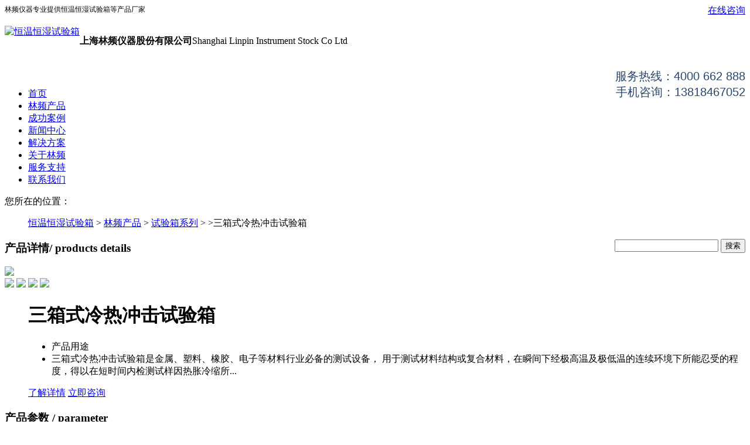

--- FILE ---
content_type: text/html
request_url: http://www.021shebei.cn/syx/4.html
body_size: 5426
content:
<!DOCTYPE html>
<html>
 <head> 
   <meta charset="UTF-8">
  
  <title>武汉三箱式冷热冲击试验箱|冷热冲击试验箱|三箱式冷热冲击实验箱 - 林频品牌</title>
  <meta name="Keywords" content="武汉三箱式冷热冲击试验箱，冷热冲击试验箱，">
  <meta name="Description" content="武汉三箱式冷热冲击试验箱、冷热冲击试验箱、三箱式冷热冲击实验箱是金属、塑料、橡胶、电子等材料行业必备的测试设备， 用于测试材料结构或复合材料，在瞬间下经极高温及极低温的连">
 
 
  
 <link href="/style/css/animate.min.css" type="text/css" rel="stylesheet" /> 
     <link href="/style/css/resetcommon.css" rel="stylesheet" type="text/css" /> 
     <link href="/style/css/style.css" type="text/css" rel="stylesheet" />
<script type="text/javascript" src="/style/js/js.js"></script> 
  <script type="text/javascript" src="/style/js/scrollbar.js"></script>
	 <link rel="stylesheet" type="text/css" href="/style/css/xzoom.css" media="all" /> 
	<script src="/style/js/jquery.js" type="text/javascript"></script> 
	<script type="text/javascript" src="/style/js/xzoom.min.js"></script>
 </head> 
 <body> 
 
   
  <style type="text/css">
	 .cur35{
   background: #149ca3;
    text-decoration: none;
}
 </style>
<noscript> 
<iframe src="*.htm"></iframe> 
</noscript> 
<script language="Javascript"> 
document.oncontextmenu=new Function("event.returnValue=false"); 
document.onselectstart=new Function("event.returnValue=false"); 
</script> 
 <div class="t_bg"> 
   <div class="header"> 
    <div class="h_top"> 
    <span style="font-size:12px;    float: left;">林频仪器专业提供恒温恒湿试验箱等产品厂家</span>
	<a href="http://www.linpin.com/swt/"  style="float: right"rel="nofollow" target="_blank">在线咨询</a>
    </div> 
    <div class="h_con" style="    padding-top: 36px;    height: 90px;"> 
     <a href="/"  rel="nofollow" style="float: left;"> <img src="/style/images/logo.png" alt="恒温恒湿试验箱" width="230"  /></a> 
     <p style="padding:0;"><b>上海林频仪器股份有限公司</b>Shanghai Linpin Instrument Stock Co Ltd</p> 
     <p style=" padding: 0;float: right;width: 300px;text-align: right;color: #1b5171;    font-family: Arial;font-size: 20px;color: #29486e;margin-left: 0 !important;">服务热线：4000 662 888 <br /> 手机咨询：13818467052</p>
    </div> 
    <div class="h_nav"> 
     <ul> 
	
      <li><a href="/" rel="nofollow">首页</a></li> 
	
	<li>
	  <a class='cur1' href="http://www.021shebei.cn/products/" 淋雨试验机,摆管淋雨试验箱厂家,淋雨试验生产厂家,淋雨测试箱,淋雨环境检测试验箱>林频产品</a>

	  <ul style="display: none;">
		<li><a href="/syx">试验箱系列</a></li><li><a href="/lhsyx">老化箱系列</a></li><li><a href="/fbdz">非标定制系列</a></li><li><a href="/ipfhsb">ip防护系列</a></li><li><a href="/zddl">振动跌落系列</a></li> 
	  </ul>

	  </li><li>
	  <a class='cur6' href="http://www.021shebei.cn/success/" rel="nofollow">成功案例</a>

	  <ul style="display: none;">
		 
	  </ul>

	  </li><li>
	  <a class='cur4' href="http://www.021shebei.cn/news/" rel="nofollow">新闻中心</a>

	  <ul style="display: none;">
		<li><a rel="nofollow" href="/lpnews">林频新闻</a></li><li><a rel="nofollow" href="/hynews">行业新闻</a></li><li><a rel="nofollow" href="/why">常见问题</a></li> 
	  </ul>

	  </li><li>
	  <a class='cur5' href="http://www.021shebei.cn/solution/" rel="nofollow">解决方案</a>

	  <ul style="display: none;">
		 
	  </ul>

	  </li><li>
	  <a class='cur2' href="http://www.021shebei.cn/guanyulinpin/" rel="nofollow">关于林频</a>

	  <ul style="display: none;">
		 
	  </ul>

	  </li><li>
	  <a class='cur3' href="http://www.021shebei.cn/fuwuzhichi/" rel="nofollow">服务支持</a>

	  <ul style="display: none;">
		 
	  </ul>

	  </li><li>
	  <a class='cur7' href="http://www.021shebei.cn/lianxiwomen/" rel="nofollow">联系我们</a>

	  <ul style="display: none;">
		 
	  </ul>

	  </li> 

     </ul> 
    </div> 
   </div> 
  </div> 
<script type="text/javascript">
	$(function(){
		$('.h_nav ul li').mouseover(function(){
			$(this).children().show();
			
		}).mouseout(function(){
		
		$('.h_nav ul li').children("ul").hide();
		})
	
	})
</script>
   
  <div class="topadcs"> 
   <div class="fullad" style="background:url(/style/images/pic4.jpg) no-repeat center top;background-size: 100%;">
   </div>
  </div> 
  <div class="bread bread1 bread2"> 
    <div class="bd_con"> 
  
       <div class="bd_rt plc"> 
		   <div class="nszdwz">
		    您所在的位置：
			 
			 <ul class="breadcrumbs">
			 <a href='http://www.021shebei.cn/'>恒温恒湿试验箱</a> > <a href='http://www.021shebei.cn/products/'>林频产品</a> > <a href='http://www.021shebei.cn/syx/'>试验箱系列</a> > >三箱式冷热冲击试验箱
			 </ul> 
			</div> 
       </div>
		<div>
			<form method="post" action="/plus/search.php" name="formsearch" style="float:right;">	
			 <input type="hidden" name="typeid" value="1">
             <input name="q" type="text" id="search01" value="" > 
			 <input type="submit" value="搜索" id="search02" />	
			</form>
		</div>
    </div>
  </div>
  <div class="content">
   <div class="rightl animated fadeInRightBig">
    <div class="pro_main">
     <div class="pro_t"> 
       <h3>产品详情<span>/ products details</span></h3>
     </div>
     <div id="ScollName26">
      <dl>
       <dt>
			<section id="default" class="padding-top0">
		    <div class="row">
		      <div class="large-5 column">
		        <div class="xzoom-container">
		          <img class="xzoom" id="xzoom-default" src="/uploads/230104/1-230104111353610.jpg" width="364" xoriginal="/uploads/230104/1-230104111353610.jpg" />
		          <div class="xzoom-thumbs">
		            <a href="/uploads/230104/1-230104111353610.jpg"><img class="xzoom-gallery" width="80" src="/uploads/230104/1-230104111353610.jpg" ></a>
		            <a href="/uploads/230104/1-230104111353610.jpg"><img class="xzoom-gallery" width="80" src="/uploads/230104/1-230104111353610.jpg"></a>
		            <a href="/uploads/230104/1-230104111353610.jpg"><img class="xzoom-gallery" width="80" src="/uploads/230104/1-230104111353610.jpg" ></a>
		            <a href="/uploads/230104/1-230104111353610.jpg"><img class="xzoom-gallery" width="80" src="/uploads/230104/1-230104111353610.jpg" ></a>
		          </div>
		        </div>        
		      </div>
		      <div class="large-7 column"></div>
		    </div>
		</section>

	<div style="clear:both;"></div>
       </dt>
       <dd>
        <h1>三箱式冷热冲击试验箱</h1>
        <ul>
		<li>产品用途</li>
         <li>三箱式冷热冲击试验箱是金属、塑料、橡胶、电子等材料行业必备的测试设备， 用于测试材料结构或复合材料，在瞬间下经极高温及极低温的连续环境下所能忍受的程度，得以在短时间内检测试样因热胀冷缩所...</li>
        </ul>
        <div class="ljxq">
         <a rel="nofollow" href="/swt/">了解详情</a>
         <a rel="nofollow" href="/swt/" target="_blank">立即咨询</a>
         <div class="clear"></div>
        </div>
       </dd>
      </dl>
     </div> 

    
     <div class="pro_t pro_t2"> 
      <h3>产品参数<span> / parameter </span></h3>
     </div>
     <div class="clear"></div>
		
		<div class="product_center">
			<table align="center" class="gridtable" style="border-color: rgb(102, 102, 102); font-size: 11px; margin-top: 10px; font-family: verdana, arial, sans-serif; color: rgb(51, 51, 51); border-collapse: collapse;" width="100%">
	<tbody>
		<tr class="text-center">
			<td colspan="2" style="border-style: solid; border-color: rgb(102, 102, 102); margin: 0px; padding: 8px; font-size: 14px; text-align: center;">
				设备型号</td>
			<td style="border-style: solid; border-color: rgb(102, 102, 102); margin: 0px; padding: 8px; font-size: 14px; text-align: center;">
				工作室尺寸(D*W*H)mm</td>
			<td style="border-style: solid; border-color: rgb(102, 102, 102); margin: 0px; padding: 8px; font-size: 14px; text-align: center;">
				外形尺寸（D*W*H）mm</td>
		</tr>
		<tr class="text-center">
			<td colspan="2" style="border-style: solid; border-color: rgb(102, 102, 102); margin: 0px; padding: 8px; font-size: 14px; text-align: center;">
				LRHS-101B-LW</td>
			<td style="border-style: solid; border-color: rgb(102, 102, 102); margin: 0px; padding: 8px; font-size: 14px; text-align: center;">
				450&times;500&times;450</td>
			<td style="border-style: solid; border-color: rgb(102, 102, 102); margin: 0px; padding: 8px; font-size: 14px; text-align: center;">
				1600&times;1480&times;2000</td>
		</tr>
		<tr class="text-center">
			<td colspan="2" style="border-style: solid; border-color: rgb(102, 102, 102); margin: 0px; padding: 8px; font-size: 14px; text-align: center;">
				LRHS-150B-LW</td>
			<td style="border-style: solid; border-color: rgb(102, 102, 102); margin: 0px; padding: 8px; font-size: 14px; text-align: center;">
				500&times;600&times;500</td>
			<td style="border-style: solid; border-color: rgb(102, 102, 102); margin: 0px; padding: 8px; font-size: 14px; text-align: center;">
				1650&times;1580&times;2100</td>
		</tr>
		<tr class="text-center">
			<td colspan="2" style="border-style: solid; border-color: rgb(102, 102, 102); margin: 0px; padding: 8px; font-size: 14px; text-align: center;">
				LRHS-234B-LW</td>
			<td style="border-style: solid; border-color: rgb(102, 102, 102); margin: 0px; padding: 8px; font-size: 14px; text-align: center;">
				750&times;600&times;500</td>
			<td style="border-style: solid; border-color: rgb(102, 102, 102); margin: 0px; padding: 8px; font-size: 14px; text-align: center;">
				2200&times;1580&times;2200</td>
		</tr>
		<tr class="text-center">
			<td colspan="2" style="border-style: solid; border-color: rgb(102, 102, 102); margin: 0px; padding: 8px; font-size: 14px; text-align: center;">
				LRHS-512B-LW</td>
			<td style="border-style: solid; border-color: rgb(102, 102, 102); margin: 0px; padding: 8px; font-size: 14px; text-align: center;">
				1000&times;900&times;500</td>
			<td style="border-style: solid; border-color: rgb(102, 102, 102); margin: 0px; padding: 8px; font-size: 14px; text-align: center;">
				2650&times;2050&times;2250</td>
		</tr>
		<tr class="text-center">
			<td colspan="2" style="border-style: solid; border-color: rgb(102, 102, 102); margin: 0px; padding: 8px; font-size: 14px; text-align: center;">
				LRHS-753B-LW</td>
			<td style="border-style: solid; border-color: rgb(102, 102, 102); margin: 0px; padding: 8px; font-size: 14px; text-align: center;">
				1300&times;1050&times;550</td>
			<td style="border-style: solid; border-color: rgb(102, 102, 102); margin: 0px; padding: 8px; font-size: 14px; text-align: center;">
				3100&times;2200&times;2250</td>
		</tr>
		<tr class="text-center">
			<td colspan="2" style="border-style: solid; border-color: rgb(102, 102, 102); margin: 0px; padding: 8px; font-size: 14px; text-align: center;">
				LRHS-1000B-LW</td>
			<td style="border-style: solid; border-color: rgb(102, 102, 102); margin: 0px; padding: 8px; font-size: 14px; text-align: center;">
				1390&times;1200&times;600</td>
			<td style="border-style: solid; border-color: rgb(102, 102, 102); margin: 0px; padding: 8px; font-size: 14px; text-align: center;">
				3400&times;2400&times;2300</td>
		</tr>
	</tbody>
</table>
<table align="center" class="gridtable" style="border-color: rgb(102, 102, 102); font-size: 11px; margin-top: 10px; font-family: verdana, arial, sans-serif; color: rgb(51, 51, 51); border-collapse: collapse;" width="100%">
	<tbody>
		<tr>
			<td rowspan="10" style="border-style: solid; border-color: rgb(102, 102, 102); margin: 0px; padding: 160px 8px 8px; font-size: 14px;">
				性<br />
				能<br />
				指<br />
				标</td>
			<td style="border-style: solid; border-color: rgb(102, 102, 102); margin: 0px; padding: 8px; font-size: 14px;">
				冲击温度范围</td>
			<td colspan="6" style="border-style: solid; border-color: rgb(102, 102, 102); margin: 0px; padding: 8px; font-size: 14px;">
				A：-40℃～150℃ B：-55℃～150℃ C：-65℃～150℃</td>
		</tr>
		<tr>
			<td style="border-style: solid; border-color: rgb(102, 102, 102); margin: 0px; padding: 8px; font-size: 14px;">
				高温箱温度</td>
			<td colspan="6" style="border-style: solid; border-color: rgb(102, 102, 102); margin: 0px; padding: 8px; font-size: 14px;">
				50℃～180℃（空载）</td>
		</tr>
		<tr>
			<td style="border-style: solid; border-color: rgb(102, 102, 102); margin: 0px; padding: 8px; font-size: 14px;">
				低温箱温度</td>
			<td colspan="6" style="border-style: solid; border-color: rgb(102, 102, 102); margin: 0px; padding: 8px; font-size: 14px;">
				RT～-55℃（空载）</td>
		</tr>
		<tr>
			<td style="border-style: solid; border-color: rgb(102, 102, 102); margin: 0px; padding: 8px; font-size: 14px;">
				温度波动度</td>
			<td colspan="6" style="border-style: solid; border-color: rgb(102, 102, 102); margin: 0px; padding: 8px; font-size: 14px;">
				&le;&plusmn;1℃（空载时）</td>
		</tr>
		<tr>
			<td style="border-style: solid; border-color: rgb(102, 102, 102); margin: 0px; padding: 8px; font-size: 14px;">
				温度偏差</td>
			<td colspan="6" style="border-style: solid; border-color: rgb(102, 102, 102); margin: 0px; padding: 8px; font-size: 14px;">
				&plusmn;3℃（空载时）</td>
		</tr>
		<tr>
			<td style="border-style: solid; border-color: rgb(102, 102, 102); margin: 0px; padding: 8px; font-size: 14px;">
				升温速率</td>
			<td colspan="6" style="border-style: solid; border-color: rgb(102, 102, 102); margin: 0px; padding: 8px; font-size: 14px;">
				从常温～150℃&le;25min（全程平均）</td>
		</tr>
		<tr>
			<td style="border-style: solid; border-color: rgb(102, 102, 102); margin: 0px; padding: 8px; font-size: 14px;">
				降温速率</td>
			<td colspan="6" style="border-style: solid; border-color: rgb(102, 102, 102); margin: 0px; padding: 8px; font-size: 14px;">
				从常温～-55℃&le;50min（全程平均）</td>
		</tr>
		<tr>
			<td style="border-style: solid; border-color: rgb(102, 102, 102); margin: 0px; padding: 8px; font-size: 14px;">
				温度恢复时间</td>
			<td colspan="6" style="border-style: solid; border-color: rgb(102, 102, 102); margin: 0px; padding: 8px; font-size: 14px;">
				&le;5min</td>
		</tr>
		<tr>
			<td style="border-style: solid; border-color: rgb(102, 102, 102); margin: 0px; padding: 8px; font-size: 14px;">
				时间设定范围</td>
			<td colspan="6" style="border-style: solid; border-color: rgb(102, 102, 102); margin: 0px; padding: 8px; font-size: 14px;">
				1～60000M</td>
		</tr>
		<tr>
			<td style="border-style: solid; border-color: rgb(102, 102, 102); margin: 0px; padding: 8px; font-size: 14px;">
				测试孔</td>
			<td colspan="6" style="border-style: solid; border-color: rgb(102, 102, 102); margin: 0px; padding: 8px; font-size: 14px;">
				用于外接测试电源线或信号线使用</td>
		</tr>
		<tr>
			<td rowspan="3" style="border-style: solid; border-color: rgb(102, 102, 102); margin: 0px; padding: 8px; font-size: 14px;">
				使<br />
				用<br />
				材<br />
				料</td>
			<td style="border-style: solid; border-color: rgb(102, 102, 102); margin: 0px; padding: 8px; font-size: 14px;">
				外箱材质</td>
			<td colspan="6" style="border-style: solid; border-color: rgb(102, 102, 102); margin: 0px; padding: 8px; font-size: 14px;">
				优质A3钢板静电喷塑</td>
		</tr>
		<tr>
			<td style="border-style: solid; border-color: rgb(102, 102, 102); margin: 0px; padding: 8px; font-size: 14px;">
				内箱材质</td>
			<td colspan="6" style="border-style: solid; border-color: rgb(102, 102, 102); margin: 0px; padding: 8px; font-size: 14px;">
				进口高级不锈钢SUS304</td>
		</tr>
		<tr>
			<td style="border-style: solid; border-color: rgb(102, 102, 102); margin: 0px; padding: 8px; font-size: 14px;">
				保温材质</td>
			<td colspan="6" style="border-style: solid; border-color: rgb(102, 102, 102); margin: 0px; padding: 8px; font-size: 14px;">
				硬质聚氨酯泡沫+玻璃纤维</td>
		</tr>
		<tr>
			<td rowspan="4" style="border-style: solid; border-color: rgb(102, 102, 102); margin: 0px; padding: 8px; font-size: 14px;">
				核<br />
				心<br />
				配<br />
				置</td>
			<td style="border-style: solid; border-color: rgb(102, 102, 102); margin: 0px; padding: 8px; font-size: 14px;">
				温度控制器</td>
			<td colspan="6" style="border-style: solid; border-color: rgb(102, 102, 102); margin: 0px; padding: 8px; font-size: 14px;">
				日本原装进口&ldquo;优易控&rdquo;品牌温度仪表</td>
		</tr>
		<tr>
			<td style="border-style: solid; border-color: rgb(102, 102, 102); margin: 0px; padding: 8px; font-size: 14px;">
				温度传感器</td>
			<td colspan="6" style="border-style: solid; border-color: rgb(102, 102, 102); margin: 0px; padding: 8px; font-size: 14px;">
				PT100铂金电阻测温体</td>
		</tr>
		<tr>
			<td style="border-style: solid; border-color: rgb(102, 102, 102); margin: 0px; padding: 8px; font-size: 14px;">
				制冷方式</td>
			<td colspan="6" style="border-style: solid; border-color: rgb(102, 102, 102); margin: 0px; padding: 8px; font-size: 14px;">
				双机复叠式制冷</td>
		</tr>
		<tr>
			<td style="border-style: solid; border-color: rgb(102, 102, 102); margin: 0px; padding: 8px; font-size: 14px;">
				压 缩 机</td>
			<td colspan="6" style="border-style: solid; border-color: rgb(102, 102, 102); margin: 0px; padding: 8px; font-size: 14px;">
				法国泰康压缩机/德国比泽尔压缩机</td>
		</tr>
		<tr>
			<td class="text-center" colspan="2" style="border-style: solid; border-color: rgb(102, 102, 102); margin: 0px; padding: 8px; font-size: 14px;">
				标准配置</td>
			<td colspan="6" style="border-style: solid; border-color: rgb(102, 102, 102); margin: 0px; padding: 8px; font-size: 14px;">
				样品架2层、配有凝结水接水盘，并排出箱外</td>
		</tr>
		<tr>
			<td class="text-center" colspan="2" style="border-style: solid; border-color: rgb(102, 102, 102); margin: 0px; padding: 20px 8px 8px; font-size: 14px;">
				安全保护</td>
			<td colspan="6" style="border-style: solid; border-color: rgb(102, 102, 102); margin: 0px; padding: 8px; font-size: 14px;">
				压缩机过热、超压、超温、风机电机过热、整体设备欠相/逆相 整体设备定时、漏电保护、<br />
				过载及短路保护</td>
		</tr>
		<tr>
			<td class="text-center" colspan="2" style="border-style: solid; border-color: rgb(102, 102, 102); margin: 0px; padding: 8px; font-size: 14px;">
				电源电压</td>
			<td colspan="6" style="border-style: solid; border-color: rgb(102, 102, 102); margin: 0px; padding: 8px; font-size: 14px;">
				AC380V&plusmn;10% 50Hz</td>
		</tr>
		<tr>
			<td class="text-center" colspan="2" style="border-style: solid; border-color: rgb(102, 102, 102); margin: 0px; padding: 20px 8px 8px; font-size: 14px;">
				功　　率</td>
			<td style="border-style: solid; border-color: rgb(102, 102, 102); margin: 0px; padding: 8px; font-size: 14px;">
				(A) 17KW/22KW/25KW<br />
				&nbsp; &nbsp; &nbsp; 53KW/72KW/95KW</td>
			<td style="border-style: solid; border-color: rgb(102, 102, 102); margin: 0px; padding: 8px; font-size: 14px;">
				(B) 17KW/22KW/25KW<br />
				&nbsp; &nbsp; &nbsp; 53KW/72KW/95KW</td>
			<td style="border-style: solid; border-color: rgb(102, 102, 102); margin: 0px; padding: 8px; font-size: 14px;">
				(C) 20KW/25KW/42KW<br />
				&nbsp; &nbsp; &nbsp; 65KW/85KW/110KW</td>
		</tr>
		<tr>
			<td class="text-center" colspan="2" style="border-style: solid; border-color: rgb(102, 102, 102); margin: 0px; padding: 8px; font-size: 14px;">
				使用环境</td>
			<td colspan="6" style="border-style: solid; border-color: rgb(102, 102, 102); margin: 0px; padding: 8px; font-size: 14px;">
				5℃～＋28℃ &le;85% RH</td>
		</tr>
		<tr>
			<td colspan="8" style="border-style: solid; border-color: rgb(102, 102, 102); margin: 0px; padding: 8px; font-size: 14px;">
				注：<br />
				1、以上数据均在使用环境温度为25℃时且通风良好条件下测得<br />
				2、可根据用户具体试验要求非标定制冷热冲击试验箱<br />
				3、本技术信息，如有变动恕不另行通知<br />
				&nbsp;</td>
		</tr>
	</tbody>
</table>
<br />

		</div>


     <div id="pagerMain" class="apage"> 
      <div class="posts-nav"> 
         <div>
			
			<span style="float:left">上一篇：没有了 </span>
			<span style="float:right;">下一篇：<a href='http://www.021shebei.cn/syx/17.html'>武汉低气压（高度）试验箱|低气压箱品牌|高低温低气压试验箱</a> </span>
		
		</div>
      </div>
     </div>

    </div>
   </div>
   <div class="leftr animated fadeInLeftBig">
   <div class="nyclnav fl"> 
     <h3>试验箱系列</h3> 
     <div class="nyclflbox"> 
      <ul id="" class="nycl-nav">
     
       <li id="menu-item-8149" class="menu-item menu-item-type-taxonomy menu-item-object-category menu-item-has-children menu-item-8149">
	    <a href="http://www.021shebei.cn/syx/">试验箱系列</a>
			<ul class="sub-menu"> 
			<li id="menu-item-8156" class="menu-item menu-item-type-taxonomy menu-item-object-category menu-item-8156">
			 <a href="http://www.021shebei.cn/syx/21.html">盐喷雾室</a>
			 </li>
<li id="menu-item-8156" class="menu-item menu-item-type-taxonomy menu-item-object-category menu-item-8156">
			 <a href="http://www.021shebei.cn/syx/37.html">复合盐雾试验箱</a>
			 </li>
<li id="menu-item-8156" class="menu-item menu-item-type-taxonomy menu-item-object-category menu-item-8156">
			 <a href="http://www.021shebei.cn/syx/865.html">盐雾试验机</a>
			 </li>
<li id="menu-item-8156" class="menu-item menu-item-type-taxonomy menu-item-object-category menu-item-8156">
			 <a href="http://www.021shebei.cn/syx/904.html">智能型盐雾试验箱</a>
			 </li>

			</ul>
		</li>
	 </ul>
	  <ul id="" class="nycl-nav">
      
       <li id="menu-item-8149" class="menu-item menu-item-type-taxonomy menu-item-object-category menu-item-has-children menu-item-8149">
	   <a href="http://www.021shebei.cn/lhsyx/">老化箱系列</a>
			<ul class="sub-menu"> 

			 <li id="menu-item-8156" class="menu-item menu-item-type-taxonomy menu-item-object-category menu-item-8156">
			 <a href="http://www.021shebei.cn/lhsyx/852.html">低温综合试验箱</a>
			 </li>
<li id="menu-item-8156" class="menu-item menu-item-type-taxonomy menu-item-object-category menu-item-8156">
			 <a href="http://www.021shebei.cn/lhsyx/896.html">水冷氙灯耐气候试验箱</a>
			 </li>
<li id="menu-item-8156" class="menu-item menu-item-type-taxonomy menu-item-object-category menu-item-8156">
			 <a href="http://www.021shebei.cn/lhsyx/897.html">风冷氙灯耐气候试验箱</a>
			 </li>
<li id="menu-item-8156" class="menu-item menu-item-type-taxonomy menu-item-object-category menu-item-8156">
			 <a href="http://www.021shebei.cn/lhsyx/899.html">新能源电池试验箱</a>
			 </li>

			</ul>
		</li>
	 </ul>
	 <ul id="" class="nycl-nav">
      
       <li id="menu-item-8149" class="menu-item menu-item-type-taxonomy menu-item-object-category menu-item-has-children menu-item-8149">
	   <a href="http://www.021shebei.cn/fbdz/">非标定制系列</a>
			<ul class="sub-menu"> 
			 <li id="menu-item-8156" class="menu-item menu-item-type-taxonomy menu-item-object-category menu-item-8156">
			 <a href="http://www.021shebei.cn/fbdz/56.html">汽车零部件盐雾试验箱</a>
			 </li>
<li id="menu-item-8156" class="menu-item menu-item-type-taxonomy menu-item-object-category menu-item-8156">
			 <a href="http://www.021shebei.cn/fbdz/60.html">盐雾循环腐蚀试验箱</a>
			 </li>
<li id="menu-item-8156" class="menu-item menu-item-type-taxonomy menu-item-object-category menu-item-8156">
			 <a href="http://www.021shebei.cn/fbdz/80.html">多功能盐雾腐蚀试验箱</a>
			 </li>
<li id="menu-item-8156" class="menu-item menu-item-type-taxonomy menu-item-object-category menu-item-8156">
			 <a href="http://www.021shebei.cn/fbdz/867.html">步入式老化房</a>
			 </li>

			</ul>
		</li>
	 </ul>
	 <ul id="" class="nycl-nav">
      
       <li id="menu-item-8149" class="menu-item menu-item-type-taxonomy menu-item-object-category menu-item-has-children menu-item-8149">
	   <a href="http://www.021shebei.cn/ipfhsb/">ip防护系列</a>
			<ul class="sub-menu"> 
			 <li id="menu-item-8156" class="menu-item menu-item-type-taxonomy menu-item-object-category menu-item-8156">
			 <a href="http://www.021shebei.cn/ipfhsb/900.html">摆管淋雨实验装置</a>
			 </li>
<li id="menu-item-8156" class="menu-item menu-item-type-taxonomy menu-item-object-category menu-item-8156">
			 <a href="http://www.021shebei.cn/ipfhsb/34.html">恒温恒湿试验箱</a>
			 </li>
<li id="menu-item-8156" class="menu-item menu-item-type-taxonomy menu-item-object-category menu-item-8156">
			 <a href="http://www.021shebei.cn/ipfhsb/809.html">箱式冲水试验箱</a>
			 </li>
<li id="menu-item-8156" class="menu-item menu-item-type-taxonomy menu-item-object-category menu-item-8156">
			 <a href="http://www.021shebei.cn/ipfhsb/869.html">防尘试验箱</a>
			 </li>

			</ul>
		</li>
	 </ul>
	 <ul id="" class="nycl-nav">
      
       <li id="menu-item-8149" class="menu-item menu-item-type-taxonomy menu-item-object-category menu-item-has-children menu-item-8149">
	  <a href="http://www.021shebei.cn/zddl/">振动跌落系列</a>
			<ul class="sub-menu"> 
			 <li id="menu-item-8156" class="menu-item menu-item-type-taxonomy menu-item-object-category menu-item-8156">
			 <a href="http://www.021shebei.cn/zddl/50.html">振动试验台</a>
			 </li>
<li id="menu-item-8156" class="menu-item menu-item-type-taxonomy menu-item-object-category menu-item-8156">
			 <a href="http://www.021shebei.cn/zddl/49.html">跌落试验机</a>
			 </li>

			</ul>
		</li>
	 </ul>
     </div> 
     <div class="nycldlx">
      <span>咨询热线<b>4000 662 888</b></span>
     </div>
    </div>
   </div>
   <div class="clear"></div>
  </div>
   

   <div class="f_bg"> 
   <div class="footer"> 
    <div class="f_con"> 
     <h2> <a href="/"  rel="nofollow"> <img src="/style/images/logo.png" width="220px" alt="logo"  /></a></h2> 
     <p> <em><b>上海林频仪器股份有限公司版权所有</b> <span>[<a href="http://beian.miit.gov.cn/"  rel="nofollow">备案号：沪ICP备08003214号 </a>] </span></em> <a href="/sitemap.xml" target="_blank" rel="nofollow">网站地图</a> <i><b>服务热线：</b>4000 662 888 <span><b>手机：</b>13818467052</span></i><i><b>地址：</b>上海市奉贤区临海工业区展工路888号</i><i></i> </p> 
     <h4 id="ewm">
	<img src="/style/images/20150604142507_96557.png"  alt="微信公众号" />
	
    <br>            微信公众号
	 </h4> 
    </div> 
   </div> 
  </div> 
<script type="text/javascript" src="/swt/swt.js"></script>
 <script type="text/javascript" src="http://www.linpin.com/swt/qtdibu.js"></script>
<script>
var _hmt = _hmt || [];
(function() {
  var hm = document.createElement("script");
  hm.src = "https://hm.baidu.com/hm.js?5817726786f9bf529e063ebebe3dfabb";
  var s = document.getElementsByTagName("script")[0]; 
  s.parentNode.insertBefore(hm, s);
})();
</script>
	
   <script src="/style/js/setup.js"></script>
<script src="/style/js/menu.js" type="text/javascript"></script> 

 </body>
</html>